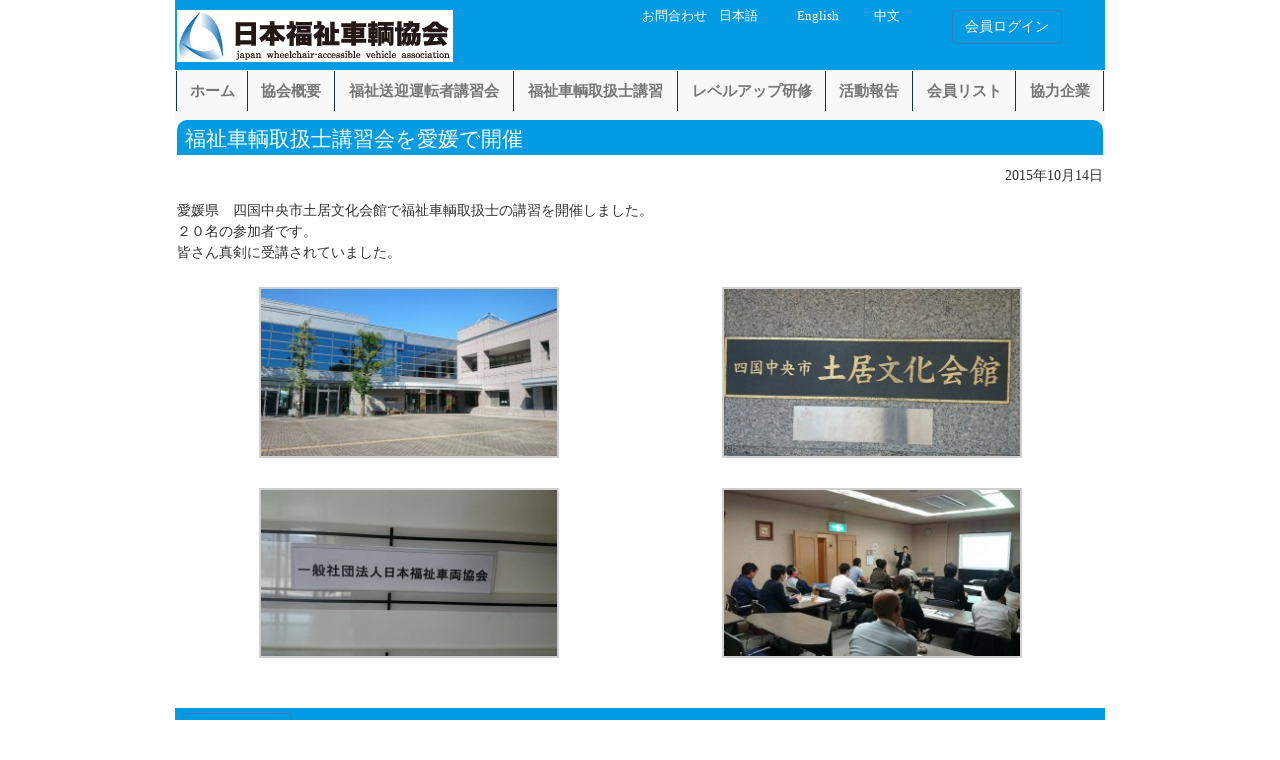

--- FILE ---
content_type: text/html; charset=UTF-8
request_url: https://jwva.net/archives/survay/1598
body_size: 9678
content:
<!DOCTYPE html>
<html lang="ja">
<head>
<meta http-equiv="X-UA-Compatible" content="IE=edge">
<title>福祉車輌取扱士講習会を愛媛で開催  |  一般社団法人 日本福祉車輌協会</title>
<meta charset="utf-8" />
<meta name="description" content="安心と安全を築く 日本福祉車輌協会" />
<meta name="author" content="" />
<meta name="viewport" content="width=device-width, initial-scale=1" />
<link rel="apple-touch-icon" sizes="57x57" href="https://jwva.net/wp/wp-content/themes/Simple01/favicons/apple-touch-icon-57x57.png">
<link rel="apple-touch-icon" sizes="60x60" href="https://jwva.net/wp/wp-content/themes/Simple01/favicons/apple-touch-icon-60x60.png">
<link rel="apple-touch-icon" sizes="72x72" href="https://jwva.net/wp/wp-content/themes/Simple01/favicons/apple-touch-icon-72x72.png">
<link rel="apple-touch-icon" sizes="76x76" href="https://jwva.net/wp/wp-content/themes/Simple01/favicons/apple-touch-icon-76x76.png">
<link rel="apple-touch-icon" sizes="114x114" href="https://jwva.net/wp/wp-content/themes/Simple01/favicons/apple-touch-icon-114x114.png">
<link rel="apple-touch-icon" sizes="120x120" href="https://jwva.net/wp/wp-content/themes/Simple01/favicons/apple-touch-icon-120x120.png">
<link rel="apple-touch-icon" sizes="144x144" href="https://jwva.net/wp/wp-content/themes/Simple01/favicons/apple-touch-icon-144x144.png">
<link rel="apple-touch-icon" sizes="152x152" href="https://jwva.net/wp/wp-content/themes/Simple01/favicons/apple-touch-icon-152x152.png">
<link rel="apple-touch-icon" sizes="180x180" href="https://jwva.net/wp/wp-content/themes/Simple01/favicons/apple-touch-icon-180x180.png">
<link rel="icon" type="image/png" href="https://jwva.net/wp/wp-content/themes/Simple01/favicons/favicon-32x32.png" sizes="32x32">
<link rel="icon" type="image/png" href="https://jwva.net/wp/wp-content/themes/Simple01/favicons/android-chrome-192x192.png" sizes="192x192">
<link rel="icon" type="image/png" href="https://jwva.net/wp/wp-content/themes/Simple01/favicons/favicon-96x96.png" sizes="96x96">
<link rel="icon" type="image/png" href="https://jwva.net/wp/wp-content/themes/Simple01/favicons/favicon-16x16.png" sizes="16x16">
<link rel="manifest" href="https://jwva.net/wp/wp-content/themes/Simple01/favicons/manifest.json">
<meta name="apple-mobile-web-app-title" content="JWVA">
<meta name="application-name" content="JWVA">
<meta name="msapplication-TileColor" content="#ffffff">
<meta name="msapplication-TileImage" content="/mstile-144x144.png">
<meta name="theme-color" content="#ffffff">
<meta name="msvalidate.01" content="B2773F1604313C40EFC2C87F00730BE9" />

<!--bootstrap.min.cssの読み込み-->
<link href="https://jwva.net/wp/wp-content/themes/Simple01/bs/css/bootstrap.css" rel="stylesheet"  />
<script src="https://ajax.googleapis.com/ajax/libs/jquery/1.11.1/jquery.min.js"></script>
<!--[if lt IE 9]>
<script src="//cdn.jsdelivr.net/html5shiv/3.7.2/html5shiv.min.js"></script>
<script src="//cdnjs.cloudflare.com/ajax/libs/respond.js/1.4.2/respond.min.js"></script>
<![endif]-->
<script src="https://jwva.net/wp/wp-content/themes/Simple01/js/jquery.easing.js"></script>
<script src="https://jwva.net/wp/wp-content/themes/Simple01/js/jquery.vgrid.js"></script>
<script>
jQuery(function(){
   jQuery('a[href^=#]').click(function() {
	  // スクロールの速度
	  var speed = 900;
	  var href= jQuery(this).attr("href");
	  var target = jQuery(href == "#" || href == "" ? 'html' : href);
	  var position = target.offset().top;
	  jQuery('body,html').animate({scrollTop:position}, speed, 'swing');
	  return false;
   });
   jQuery('area[href^=#]').click(function() {
	  // スクロールの速度
	  var speed = 900;
	  var href= jQuery(this).attr("href");
	  var target = jQuery(href == "#" || href == "" ? 'html' : href);
	  var position = target.offset().top;
	  jQuery('body,html').animate({scrollTop:position}, speed, 'swing');
	  return false;
   });


});

jQuery(function(){
  jQuery(window).scroll(function(){
    //最上部から現在位置までの距離を取得して、変数[now]に格納
    var now = jQuery(window).scrollTop();
    //最上部から現在位置までの距離(now)が600以上
    if(now > 600){
      //[#page-top]をゆっくりフェードインする
      jQuery('#page-top').fadeIn('slow');
      //それ以外だったらフェードアウトする
    }else{
      jQuery('#page-top').fadeOut('slow');
    }
  });
  //ボタン(id:move-page-top)のクリックイベント
  jQuery('#move-page-top').click(function(){
  //ページトップへ移動する
  jQuery('body,html').animate({
          scrollTop: 0
      }, 800);
  });
});

</script>
<link rel="stylesheet" href="https://jwva.net/wp/wp-content/themes/Simple01/style.css" rel="stylesheet" />
<link rel="shortcut icon" href="" />
<meta name='robots' content='max-image-preview:large' />
	<style>img:is([sizes="auto" i], [sizes^="auto," i]) { contain-intrinsic-size: 3000px 1500px }</style>
	<script type="text/javascript">
/* <![CDATA[ */
window._wpemojiSettings = {"baseUrl":"https:\/\/s.w.org\/images\/core\/emoji\/16.0.1\/72x72\/","ext":".png","svgUrl":"https:\/\/s.w.org\/images\/core\/emoji\/16.0.1\/svg\/","svgExt":".svg","source":{"concatemoji":"https:\/\/jwva.net\/wp\/wp-includes\/js\/wp-emoji-release.min.js?ver=6.8.3"}};
/*! This file is auto-generated */
!function(s,n){var o,i,e;function c(e){try{var t={supportTests:e,timestamp:(new Date).valueOf()};sessionStorage.setItem(o,JSON.stringify(t))}catch(e){}}function p(e,t,n){e.clearRect(0,0,e.canvas.width,e.canvas.height),e.fillText(t,0,0);var t=new Uint32Array(e.getImageData(0,0,e.canvas.width,e.canvas.height).data),a=(e.clearRect(0,0,e.canvas.width,e.canvas.height),e.fillText(n,0,0),new Uint32Array(e.getImageData(0,0,e.canvas.width,e.canvas.height).data));return t.every(function(e,t){return e===a[t]})}function u(e,t){e.clearRect(0,0,e.canvas.width,e.canvas.height),e.fillText(t,0,0);for(var n=e.getImageData(16,16,1,1),a=0;a<n.data.length;a++)if(0!==n.data[a])return!1;return!0}function f(e,t,n,a){switch(t){case"flag":return n(e,"\ud83c\udff3\ufe0f\u200d\u26a7\ufe0f","\ud83c\udff3\ufe0f\u200b\u26a7\ufe0f")?!1:!n(e,"\ud83c\udde8\ud83c\uddf6","\ud83c\udde8\u200b\ud83c\uddf6")&&!n(e,"\ud83c\udff4\udb40\udc67\udb40\udc62\udb40\udc65\udb40\udc6e\udb40\udc67\udb40\udc7f","\ud83c\udff4\u200b\udb40\udc67\u200b\udb40\udc62\u200b\udb40\udc65\u200b\udb40\udc6e\u200b\udb40\udc67\u200b\udb40\udc7f");case"emoji":return!a(e,"\ud83e\udedf")}return!1}function g(e,t,n,a){var r="undefined"!=typeof WorkerGlobalScope&&self instanceof WorkerGlobalScope?new OffscreenCanvas(300,150):s.createElement("canvas"),o=r.getContext("2d",{willReadFrequently:!0}),i=(o.textBaseline="top",o.font="600 32px Arial",{});return e.forEach(function(e){i[e]=t(o,e,n,a)}),i}function t(e){var t=s.createElement("script");t.src=e,t.defer=!0,s.head.appendChild(t)}"undefined"!=typeof Promise&&(o="wpEmojiSettingsSupports",i=["flag","emoji"],n.supports={everything:!0,everythingExceptFlag:!0},e=new Promise(function(e){s.addEventListener("DOMContentLoaded",e,{once:!0})}),new Promise(function(t){var n=function(){try{var e=JSON.parse(sessionStorage.getItem(o));if("object"==typeof e&&"number"==typeof e.timestamp&&(new Date).valueOf()<e.timestamp+604800&&"object"==typeof e.supportTests)return e.supportTests}catch(e){}return null}();if(!n){if("undefined"!=typeof Worker&&"undefined"!=typeof OffscreenCanvas&&"undefined"!=typeof URL&&URL.createObjectURL&&"undefined"!=typeof Blob)try{var e="postMessage("+g.toString()+"("+[JSON.stringify(i),f.toString(),p.toString(),u.toString()].join(",")+"));",a=new Blob([e],{type:"text/javascript"}),r=new Worker(URL.createObjectURL(a),{name:"wpTestEmojiSupports"});return void(r.onmessage=function(e){c(n=e.data),r.terminate(),t(n)})}catch(e){}c(n=g(i,f,p,u))}t(n)}).then(function(e){for(var t in e)n.supports[t]=e[t],n.supports.everything=n.supports.everything&&n.supports[t],"flag"!==t&&(n.supports.everythingExceptFlag=n.supports.everythingExceptFlag&&n.supports[t]);n.supports.everythingExceptFlag=n.supports.everythingExceptFlag&&!n.supports.flag,n.DOMReady=!1,n.readyCallback=function(){n.DOMReady=!0}}).then(function(){return e}).then(function(){var e;n.supports.everything||(n.readyCallback(),(e=n.source||{}).concatemoji?t(e.concatemoji):e.wpemoji&&e.twemoji&&(t(e.twemoji),t(e.wpemoji)))}))}((window,document),window._wpemojiSettings);
/* ]]> */
</script>
<style id='wp-emoji-styles-inline-css' type='text/css'>

	img.wp-smiley, img.emoji {
		display: inline !important;
		border: none !important;
		box-shadow: none !important;
		height: 1em !important;
		width: 1em !important;
		margin: 0 0.07em !important;
		vertical-align: -0.1em !important;
		background: none !important;
		padding: 0 !important;
	}
</style>
<link rel='stylesheet' id='wp-block-library-css' href='https://jwva.net/wp/wp-includes/css/dist/block-library/style.min.css?ver=1690380156' type='text/css' media='all' />
<style id='classic-theme-styles-inline-css' type='text/css'>
/*! This file is auto-generated */
.wp-block-button__link{color:#fff;background-color:#32373c;border-radius:9999px;box-shadow:none;text-decoration:none;padding:calc(.667em + 2px) calc(1.333em + 2px);font-size:1.125em}.wp-block-file__button{background:#32373c;color:#fff;text-decoration:none}
</style>
<style id='global-styles-inline-css' type='text/css'>
:root{--wp--preset--aspect-ratio--square: 1;--wp--preset--aspect-ratio--4-3: 4/3;--wp--preset--aspect-ratio--3-4: 3/4;--wp--preset--aspect-ratio--3-2: 3/2;--wp--preset--aspect-ratio--2-3: 2/3;--wp--preset--aspect-ratio--16-9: 16/9;--wp--preset--aspect-ratio--9-16: 9/16;--wp--preset--color--black: #000000;--wp--preset--color--cyan-bluish-gray: #abb8c3;--wp--preset--color--white: #ffffff;--wp--preset--color--pale-pink: #f78da7;--wp--preset--color--vivid-red: #cf2e2e;--wp--preset--color--luminous-vivid-orange: #ff6900;--wp--preset--color--luminous-vivid-amber: #fcb900;--wp--preset--color--light-green-cyan: #7bdcb5;--wp--preset--color--vivid-green-cyan: #00d084;--wp--preset--color--pale-cyan-blue: #8ed1fc;--wp--preset--color--vivid-cyan-blue: #0693e3;--wp--preset--color--vivid-purple: #9b51e0;--wp--preset--gradient--vivid-cyan-blue-to-vivid-purple: linear-gradient(135deg,rgba(6,147,227,1) 0%,rgb(155,81,224) 100%);--wp--preset--gradient--light-green-cyan-to-vivid-green-cyan: linear-gradient(135deg,rgb(122,220,180) 0%,rgb(0,208,130) 100%);--wp--preset--gradient--luminous-vivid-amber-to-luminous-vivid-orange: linear-gradient(135deg,rgba(252,185,0,1) 0%,rgba(255,105,0,1) 100%);--wp--preset--gradient--luminous-vivid-orange-to-vivid-red: linear-gradient(135deg,rgba(255,105,0,1) 0%,rgb(207,46,46) 100%);--wp--preset--gradient--very-light-gray-to-cyan-bluish-gray: linear-gradient(135deg,rgb(238,238,238) 0%,rgb(169,184,195) 100%);--wp--preset--gradient--cool-to-warm-spectrum: linear-gradient(135deg,rgb(74,234,220) 0%,rgb(151,120,209) 20%,rgb(207,42,186) 40%,rgb(238,44,130) 60%,rgb(251,105,98) 80%,rgb(254,248,76) 100%);--wp--preset--gradient--blush-light-purple: linear-gradient(135deg,rgb(255,206,236) 0%,rgb(152,150,240) 100%);--wp--preset--gradient--blush-bordeaux: linear-gradient(135deg,rgb(254,205,165) 0%,rgb(254,45,45) 50%,rgb(107,0,62) 100%);--wp--preset--gradient--luminous-dusk: linear-gradient(135deg,rgb(255,203,112) 0%,rgb(199,81,192) 50%,rgb(65,88,208) 100%);--wp--preset--gradient--pale-ocean: linear-gradient(135deg,rgb(255,245,203) 0%,rgb(182,227,212) 50%,rgb(51,167,181) 100%);--wp--preset--gradient--electric-grass: linear-gradient(135deg,rgb(202,248,128) 0%,rgb(113,206,126) 100%);--wp--preset--gradient--midnight: linear-gradient(135deg,rgb(2,3,129) 0%,rgb(40,116,252) 100%);--wp--preset--font-size--small: 13px;--wp--preset--font-size--medium: 20px;--wp--preset--font-size--large: 36px;--wp--preset--font-size--x-large: 42px;--wp--preset--spacing--20: 0.44rem;--wp--preset--spacing--30: 0.67rem;--wp--preset--spacing--40: 1rem;--wp--preset--spacing--50: 1.5rem;--wp--preset--spacing--60: 2.25rem;--wp--preset--spacing--70: 3.38rem;--wp--preset--spacing--80: 5.06rem;--wp--preset--shadow--natural: 6px 6px 9px rgba(0, 0, 0, 0.2);--wp--preset--shadow--deep: 12px 12px 50px rgba(0, 0, 0, 0.4);--wp--preset--shadow--sharp: 6px 6px 0px rgba(0, 0, 0, 0.2);--wp--preset--shadow--outlined: 6px 6px 0px -3px rgba(255, 255, 255, 1), 6px 6px rgba(0, 0, 0, 1);--wp--preset--shadow--crisp: 6px 6px 0px rgba(0, 0, 0, 1);}:where(.is-layout-flex){gap: 0.5em;}:where(.is-layout-grid){gap: 0.5em;}body .is-layout-flex{display: flex;}.is-layout-flex{flex-wrap: wrap;align-items: center;}.is-layout-flex > :is(*, div){margin: 0;}body .is-layout-grid{display: grid;}.is-layout-grid > :is(*, div){margin: 0;}:where(.wp-block-columns.is-layout-flex){gap: 2em;}:where(.wp-block-columns.is-layout-grid){gap: 2em;}:where(.wp-block-post-template.is-layout-flex){gap: 1.25em;}:where(.wp-block-post-template.is-layout-grid){gap: 1.25em;}.has-black-color{color: var(--wp--preset--color--black) !important;}.has-cyan-bluish-gray-color{color: var(--wp--preset--color--cyan-bluish-gray) !important;}.has-white-color{color: var(--wp--preset--color--white) !important;}.has-pale-pink-color{color: var(--wp--preset--color--pale-pink) !important;}.has-vivid-red-color{color: var(--wp--preset--color--vivid-red) !important;}.has-luminous-vivid-orange-color{color: var(--wp--preset--color--luminous-vivid-orange) !important;}.has-luminous-vivid-amber-color{color: var(--wp--preset--color--luminous-vivid-amber) !important;}.has-light-green-cyan-color{color: var(--wp--preset--color--light-green-cyan) !important;}.has-vivid-green-cyan-color{color: var(--wp--preset--color--vivid-green-cyan) !important;}.has-pale-cyan-blue-color{color: var(--wp--preset--color--pale-cyan-blue) !important;}.has-vivid-cyan-blue-color{color: var(--wp--preset--color--vivid-cyan-blue) !important;}.has-vivid-purple-color{color: var(--wp--preset--color--vivid-purple) !important;}.has-black-background-color{background-color: var(--wp--preset--color--black) !important;}.has-cyan-bluish-gray-background-color{background-color: var(--wp--preset--color--cyan-bluish-gray) !important;}.has-white-background-color{background-color: var(--wp--preset--color--white) !important;}.has-pale-pink-background-color{background-color: var(--wp--preset--color--pale-pink) !important;}.has-vivid-red-background-color{background-color: var(--wp--preset--color--vivid-red) !important;}.has-luminous-vivid-orange-background-color{background-color: var(--wp--preset--color--luminous-vivid-orange) !important;}.has-luminous-vivid-amber-background-color{background-color: var(--wp--preset--color--luminous-vivid-amber) !important;}.has-light-green-cyan-background-color{background-color: var(--wp--preset--color--light-green-cyan) !important;}.has-vivid-green-cyan-background-color{background-color: var(--wp--preset--color--vivid-green-cyan) !important;}.has-pale-cyan-blue-background-color{background-color: var(--wp--preset--color--pale-cyan-blue) !important;}.has-vivid-cyan-blue-background-color{background-color: var(--wp--preset--color--vivid-cyan-blue) !important;}.has-vivid-purple-background-color{background-color: var(--wp--preset--color--vivid-purple) !important;}.has-black-border-color{border-color: var(--wp--preset--color--black) !important;}.has-cyan-bluish-gray-border-color{border-color: var(--wp--preset--color--cyan-bluish-gray) !important;}.has-white-border-color{border-color: var(--wp--preset--color--white) !important;}.has-pale-pink-border-color{border-color: var(--wp--preset--color--pale-pink) !important;}.has-vivid-red-border-color{border-color: var(--wp--preset--color--vivid-red) !important;}.has-luminous-vivid-orange-border-color{border-color: var(--wp--preset--color--luminous-vivid-orange) !important;}.has-luminous-vivid-amber-border-color{border-color: var(--wp--preset--color--luminous-vivid-amber) !important;}.has-light-green-cyan-border-color{border-color: var(--wp--preset--color--light-green-cyan) !important;}.has-vivid-green-cyan-border-color{border-color: var(--wp--preset--color--vivid-green-cyan) !important;}.has-pale-cyan-blue-border-color{border-color: var(--wp--preset--color--pale-cyan-blue) !important;}.has-vivid-cyan-blue-border-color{border-color: var(--wp--preset--color--vivid-cyan-blue) !important;}.has-vivid-purple-border-color{border-color: var(--wp--preset--color--vivid-purple) !important;}.has-vivid-cyan-blue-to-vivid-purple-gradient-background{background: var(--wp--preset--gradient--vivid-cyan-blue-to-vivid-purple) !important;}.has-light-green-cyan-to-vivid-green-cyan-gradient-background{background: var(--wp--preset--gradient--light-green-cyan-to-vivid-green-cyan) !important;}.has-luminous-vivid-amber-to-luminous-vivid-orange-gradient-background{background: var(--wp--preset--gradient--luminous-vivid-amber-to-luminous-vivid-orange) !important;}.has-luminous-vivid-orange-to-vivid-red-gradient-background{background: var(--wp--preset--gradient--luminous-vivid-orange-to-vivid-red) !important;}.has-very-light-gray-to-cyan-bluish-gray-gradient-background{background: var(--wp--preset--gradient--very-light-gray-to-cyan-bluish-gray) !important;}.has-cool-to-warm-spectrum-gradient-background{background: var(--wp--preset--gradient--cool-to-warm-spectrum) !important;}.has-blush-light-purple-gradient-background{background: var(--wp--preset--gradient--blush-light-purple) !important;}.has-blush-bordeaux-gradient-background{background: var(--wp--preset--gradient--blush-bordeaux) !important;}.has-luminous-dusk-gradient-background{background: var(--wp--preset--gradient--luminous-dusk) !important;}.has-pale-ocean-gradient-background{background: var(--wp--preset--gradient--pale-ocean) !important;}.has-electric-grass-gradient-background{background: var(--wp--preset--gradient--electric-grass) !important;}.has-midnight-gradient-background{background: var(--wp--preset--gradient--midnight) !important;}.has-small-font-size{font-size: var(--wp--preset--font-size--small) !important;}.has-medium-font-size{font-size: var(--wp--preset--font-size--medium) !important;}.has-large-font-size{font-size: var(--wp--preset--font-size--large) !important;}.has-x-large-font-size{font-size: var(--wp--preset--font-size--x-large) !important;}
:where(.wp-block-post-template.is-layout-flex){gap: 1.25em;}:where(.wp-block-post-template.is-layout-grid){gap: 1.25em;}
:where(.wp-block-columns.is-layout-flex){gap: 2em;}:where(.wp-block-columns.is-layout-grid){gap: 2em;}
:root :where(.wp-block-pullquote){font-size: 1.5em;line-height: 1.6;}
</style>
<link rel='stylesheet' id='fancybox-css' href='https://jwva.net/wp/wp-content/plugins/easy-fancybox/fancybox/1.5.4/jquery.fancybox.min.css?ver=1690380156' type='text/css' media='screen' />
<style id='fancybox-inline-css' type='text/css'>
#fancybox-content{border-color:#fff;}
</style>
<link rel='stylesheet' id='wp-pagenavi-css' href='https://jwva.net/wp/wp-content/plugins/wp-pagenavi/pagenavi-css.css?ver=2.70' type='text/css' media='all' />
<script type="text/javascript" src="https://jwva.net/wp/wp-includes/js/jquery/jquery.min.js?ver=3.7.1" id="jquery-core-js"></script>
<script type="text/javascript" src="https://jwva.net/wp/wp-includes/js/jquery/jquery-migrate.min.js?ver=3.4.1" id="jquery-migrate-js"></script>
<link rel="https://api.w.org/" href="https://jwva.net/wp-json/" /><link rel="EditURI" type="application/rsd+xml" title="RSD" href="https://jwva.net/wp/xmlrpc.php?rsd" />
<meta name="generator" content="WordPress 6.8.3" />
<link rel="canonical" href="https://jwva.net/archives/survay/1598" />
<link rel='shortlink' href='https://jwva.net/?p=1598' />
<link rel="alternate" title="oEmbed (JSON)" type="application/json+oembed" href="https://jwva.net/wp-json/oembed/1.0/embed?url=https%3A%2F%2Fjwva.net%2Farchives%2Fsurvay%2F1598" />
<link rel="alternate" title="oEmbed (XML)" type="text/xml+oembed" href="https://jwva.net/wp-json/oembed/1.0/embed?url=https%3A%2F%2Fjwva.net%2Farchives%2Fsurvay%2F1598&#038;format=xml" />
</head>
<body class="wp-singular survay-template-default single single-survay postid-1598 wp-theme-Simple01">

<div class="container">
<header>
	<div class="row" id="top-shortcut">
		<div class="col-xs-12 col-sm-5 col-md-6 header">
					<h1 id="site-title"><a href="https://jwva.net/" title="一般社団法人 日本福祉車輌協会" rel="home"><img alt="一般社団法人 日本福祉車輌協会" src="http://jwva.net/wp/wp-content/uploads/2015/07/logo.gif" /></a></h1>
				</div>
		<div class="col-xs-3 col-sm-2 col-md-1 header"><a href="https://jwva.net/contact" title="お問い合わせ">お問合わせ</a></div>
		<div class="col-xs-3 col-sm-1 col-md-1 header"><a href="https://jwva.net/" title="Japanese">日本語</a></div>
		<div class="col-xs-3 col-sm-1 col-md-1 header"><a href="https://jwva.net/association-overview-eng" title="English">English</a></div>
		<div class="col-xs-3 col-sm-1 col-md-1 header"><a href="https://jwva.net/association-overview-chinese" title="中文">中文</a></div>
		<div class="col-xs-12 col-sm-2 col-md-2 header"><a href="https://jwva.net/members/member" title="会員ログイン" class="btn btn-primary">会員ログイン</a></div>
	</div><!-- end row -->


<nav class="navbar navbar-default" role="navigation">
  <!-- Brand and toggle get grouped for better mobile display -->
  <div class="navbar-header">
    <!-- トグルボタンの表示（幅が小さい場合はメニューの代わりに表示される） -->
    <button type="button" class="navbar-toggle" data-toggle="collapse" data-target=".navbar-ex1-collapse">
      <!-- スクリーンリーダーの記述（アクセシビリティ） -->
      <span class="sr-only">Toggle navigation</span>
      <!-- ボタンの横棒の線（3本） -->
      <span class="icon-bar"></span>
      <span class="icon-bar"></span>
      <span class="icon-bar"></span>
    </button>
    <!-- 固定部分 -->
  </div>
  <!-- Collect the nav links, forms, and other content for toggling -->
  <div id="header-navi" class="collapse navbar-collapse navbar-ex1-collapse">
  <!-- メニュー -->
  <ul id="menu-topmenu" class="nav navbar-nav"><li id="menu-item-16" class="menu-item menu-item-type-custom menu-item-object-custom menu-item-home menu-item-16"><a href="http://jwva.net/">ホーム</a></li>
<li id="menu-item-19" class="menu-item menu-item-type-post_type menu-item-object-page menu-item-19"><a href="https://jwva.net/association-overview">協会概要</a></li>
<li id="menu-item-5071" class="menu-item menu-item-type-post_type menu-item-object-page menu-item-5071"><a href="https://jwva.net/safety-driving">福祉送迎運転者講習会</a></li>
<li id="menu-item-21" class="menu-item menu-item-type-post_type menu-item-object-page menu-item-21"><a href="https://jwva.net/training">福祉車輌取扱士講習</a></li>
<li id="menu-item-5072" class="menu-item menu-item-type-post_type menu-item-object-page menu-item-5072"><a href="https://jwva.net/level-up">レベルアップ研修</a></li>
<li id="menu-item-244" class="menu-item menu-item-type-custom menu-item-object-custom menu-item-244"><a href="http://jwva.net/archives/survay">活動報告</a></li>
<li id="menu-item-17" class="menu-item menu-item-type-post_type menu-item-object-page menu-item-17"><a href="https://jwva.net/members-list">会員リスト</a></li>
<li id="menu-item-8350" class="menu-item menu-item-type-post_type menu-item-object-page menu-item-8350"><a href="https://jwva.net/consortium">協力企業</a></li>
</ul>   
  </div><!-- /.navbar-collapse -->
</nav>
</header><div class="container-fluid"><div class="row">

	<div class="col-xs-12 col-sm-12 col-md-12 post">
		<article class="post-1598 survay type-survay status-publish hentry">
			<h1>福祉車輌取扱士講習会を愛媛で開催</h1>
				<div class="postinfo pull-right"><time datetime="2015-10-14">2015年10月14日</time></div>
				<br class="clearfix" />
				<div class="center-block">
									</div>
			<div class="center-block">
				<p>愛媛県　四国中央市土居文化会館で福祉車輌取扱士の講習を開催しました。<br />
２０名の参加者です。<br />
皆さん真剣に受講されていました。</p>

		<style type="text/css">
			#gallery-1 {
				margin: auto;
			}
			#gallery-1 .gallery-item {
				float: left;
				margin-top: 10px;
				text-align: center;
				width: 50%;
			}
			#gallery-1 img {
				border: 2px solid #cfcfcf;
			}
			#gallery-1 .gallery-caption {
				margin-left: 0;
			}
			/* see gallery_shortcode() in wp-includes/media.php */
		</style>
		<div id='gallery-1' class='gallery galleryid-1598 gallery-columns-2 gallery-size-medium'><dl class='gallery-item'>
			<dt class='gallery-icon landscape'>
				<a href='https://jwva.net/wp/wp-content/uploads/2015/10/10865.jpg'><img fetchpriority="high" decoding="async" width="300" height="169" src="https://jwva.net/wp/wp-content/uploads/2015/10/10865-300x169.jpg" class="attachment-medium size-medium" alt="" srcset="https://jwva.net/wp/wp-content/uploads/2015/10/10865-300x169.jpg 300w, https://jwva.net/wp/wp-content/uploads/2015/10/10865-1024x576.jpg 1024w, https://jwva.net/wp/wp-content/uploads/2015/10/10865.jpg 1280w" sizes="(max-width: 300px) 100vw, 300px" /></a>
			</dt></dl><dl class='gallery-item'>
			<dt class='gallery-icon landscape'>
				<a href='https://jwva.net/wp/wp-content/uploads/2015/10/10867.jpg'><img decoding="async" width="300" height="169" src="https://jwva.net/wp/wp-content/uploads/2015/10/10867-300x169.jpg" class="attachment-medium size-medium" alt="" srcset="https://jwva.net/wp/wp-content/uploads/2015/10/10867-300x169.jpg 300w, https://jwva.net/wp/wp-content/uploads/2015/10/10867-1024x576.jpg 1024w, https://jwva.net/wp/wp-content/uploads/2015/10/10867.jpg 1280w" sizes="(max-width: 300px) 100vw, 300px" /></a>
			</dt></dl><br style="clear: both" /><dl class='gallery-item'>
			<dt class='gallery-icon landscape'>
				<a href='https://jwva.net/wp/wp-content/uploads/2015/10/10868.jpg'><img decoding="async" width="300" height="169" src="https://jwva.net/wp/wp-content/uploads/2015/10/10868-300x169.jpg" class="attachment-medium size-medium" alt="" srcset="https://jwva.net/wp/wp-content/uploads/2015/10/10868-300x169.jpg 300w, https://jwva.net/wp/wp-content/uploads/2015/10/10868-1024x576.jpg 1024w, https://jwva.net/wp/wp-content/uploads/2015/10/10868.jpg 1280w" sizes="(max-width: 300px) 100vw, 300px" /></a>
			</dt></dl><dl class='gallery-item'>
			<dt class='gallery-icon landscape'>
				<a href='https://jwva.net/wp/wp-content/uploads/2015/10/10864.jpg'><img loading="lazy" decoding="async" width="300" height="169" src="https://jwva.net/wp/wp-content/uploads/2015/10/10864-300x169.jpg" class="attachment-medium size-medium" alt="" srcset="https://jwva.net/wp/wp-content/uploads/2015/10/10864-300x169.jpg 300w, https://jwva.net/wp/wp-content/uploads/2015/10/10864-1024x576.jpg 1024w, https://jwva.net/wp/wp-content/uploads/2015/10/10864.jpg 1280w" sizes="auto, (max-width: 300px) 100vw, 300px" /></a>
			</dt></dl><br style="clear: both" />
		</div>

			</div>
					</article>
	</div>
</div><!-- End row -->
		<div class="row" id="footer">			<div class="col-xs-12 col-sm-12 col-md-12">				<a href="https://jwva.net/members" class="btn btn-primary">会員ログイン</a>			</div>			<div class="hidden-xs col-sm-3 col-md-3">				<h3 class="widgettitle">日本福祉車輌協会とは</h3><div class="menu-product1-container"><ul id="menu-product1" class="menu"><li id="menu-item-24" class="menu-item menu-item-type-post_type menu-item-object-page menu-item-24"><a href="https://jwva.net/association-overview">協会概要</a></li>
<li id="menu-item-55" class="menu-item menu-item-type-post_type menu-item-object-page menu-item-55"><a href="https://jwva.net/business">事業内容</a></li>
<li id="menu-item-56" class="menu-item menu-item-type-post_type menu-item-object-page menu-item-56"><a href="https://jwva.net/join-us">入会案内</a></li>
<li id="menu-item-82" class="menu-item menu-item-type-post_type menu-item-object-page menu-item-82"><a href="https://jwva.net/members-list">福祉車輌取扱・会員リスト</a></li>
</ul></div>			</div>			<div class="hidden-xs col-sm-2 col-md-2">				<h3 class="widgettitle">資格・講習・試験</h3><div class="menu-product2-container"><ul id="menu-product2" class="menu"><li id="menu-item-140" class="menu-item menu-item-type-post_type menu-item-object-page menu-item-140"><a href="https://jwva.net/training">福祉車輌取扱士講習</a></li>
<li id="menu-item-139" class="menu-item menu-item-type-post_type menu-item-object-page menu-item-139"><a href="https://jwva.net/safety-driving">福祉送迎運転者講習会</a></li>
<li id="menu-item-5067" class="menu-item menu-item-type-post_type menu-item-object-page menu-item-5067"><a href="https://jwva.net/level-up">レベルアップ研修</a></li>
</ul></div>			</div>			<div class="hidden-xs col-sm-2 col-md-2">				<h3 class="widgettitle">活動報告</h3><div class="menu-product3-container"><ul id="menu-product3" class="menu"><li id="menu-item-295" class="menu-item menu-item-type-custom menu-item-object-custom menu-item-295"><a href="http://jwva.net/archives/survay">活動報告</a></li>
<li id="menu-item-296" class="menu-item menu-item-type-post_type menu-item-object-page menu-item-296"><a href="https://jwva.net/newsletter">会報</a></li>
</ul></div>			</div>			<div class="hidden-xs col-sm-2 col-md-2">				<h3 class="widgettitle">その他ご案内</h3><div class="menu-footer4-container"><ul id="menu-footer4" class="menu"><li id="menu-item-8352" class="menu-item menu-item-type-post_type menu-item-object-page menu-item-8352"><a href="https://jwva.net/consortium">協力企業</a></li>
<li id="menu-item-252" class="menu-item menu-item-type-post_type menu-item-object-page menu-item-privacy-policy menu-item-252"><a rel="privacy-policy" href="https://jwva.net/privacy-policy">プライバシーポリシー</a></li>
<li id="menu-item-251" class="menu-item menu-item-type-post_type menu-item-object-page menu-item-251"><a href="https://jwva.net/site-policy">サイトポリシー</a></li>
</ul></div>			</div>			<div class="hidden-xs col-sm-3 col-md-3">				<h3 class="widgettitle">　</h3><div class="menu-footer5-container"><ul id="menu-footer5" class="menu"><li id="menu-item-256" class="menu-item menu-item-type-post_type menu-item-object-page menu-item-256"><a href="https://jwva.net/association-overview-eng">Association Overview</a></li>
<li id="menu-item-255" class="menu-item menu-item-type-post_type menu-item-object-page menu-item-255"><a href="https://jwva.net/contents-of-activities">Contents of Activities</a></li>
<li id="menu-item-254" class="menu-item menu-item-type-post_type menu-item-object-page menu-item-254"><a href="https://jwva.net/solicitation-for-admission">Solicitation for Admission</a></li>
<li id="menu-item-257" class="menu-item menu-item-type-post_type menu-item-object-page menu-item-257"><a href="https://jwva.net/association-overview-chinese">协会概要</a></li>
<li id="menu-item-258" class="menu-item menu-item-type-post_type menu-item-object-page menu-item-258"><a href="https://jwva.net/business-chinese">事业内容</a></li>
<li id="menu-item-259" class="menu-item menu-item-type-post_type menu-item-object-page menu-item-259"><a href="https://jwva.net/join-us-chinese">入会指南</a></li>
</ul></div>			</div>		</div><!-- End footer -->			<div class="col-xs-12 col-sm-12 col-md-12 vcenter copy">								<div class="col-xs-12 col-sm-12 col-md-12"><a href="https://jwva.net/" title="一般社団法人 日本福祉車輌協会" rel="home"><img alt="一般社団法人 日本福祉車輌協会" src="http://jwva.net/wp/wp-content/uploads/2015/07/logo.gif" /></a></div>													<div class="col-xs-12 col-sm-12 col-md-12 text-right">					<small>Copyright　(C)2014    Japan Wheelchair-accessible Vehicle Association.All rights reserved.</small>					</div>			</div><!-- End copy -->	</div><!-- container-fluid --></div><!-- container --><script type="speculationrules">
{"prefetch":[{"source":"document","where":{"and":[{"href_matches":"\/*"},{"not":{"href_matches":["\/wp\/wp-*.php","\/wp\/wp-admin\/*","\/wp\/wp-content\/uploads\/*","\/wp\/wp-content\/*","\/wp\/wp-content\/plugins\/*","\/wp\/wp-content\/themes\/Simple01\/*","\/*\\?(.+)"]}},{"not":{"selector_matches":"a[rel~=\"nofollow\"]"}},{"not":{"selector_matches":".no-prefetch, .no-prefetch a"}}]},"eagerness":"conservative"}]}
</script>
<script type="text/javascript" src="https://jwva.net/wp/wp-content/plugins/easy-fancybox/vendor/purify.min.js?ver=6.8.3" id="fancybox-purify-js"></script>
<script type="text/javascript" id="jquery-fancybox-js-extra">
/* <![CDATA[ */
var efb_i18n = {"close":"Close","next":"Next","prev":"Previous","startSlideshow":"Start slideshow","toggleSize":"Toggle size"};
/* ]]> */
</script>
<script type="text/javascript" src="https://jwva.net/wp/wp-content/plugins/easy-fancybox/fancybox/1.5.4/jquery.fancybox.min.js?ver=6.8.3" id="jquery-fancybox-js"></script>
<script type="text/javascript" id="jquery-fancybox-js-after">
/* <![CDATA[ */
var fb_timeout, fb_opts={'autoScale':true,'showCloseButton':true,'margin':20,'pixelRatio':'false','centerOnScroll':true,'enableEscapeButton':true,'overlayShow':true,'hideOnOverlayClick':true,'minViewportWidth':320,'minVpHeight':320,'disableCoreLightbox':'true','enableBlockControls':'true','fancybox_openBlockControls':'true' };
if(typeof easy_fancybox_handler==='undefined'){
var easy_fancybox_handler=function(){
jQuery([".nolightbox","a.wp-block-file__button","a.pin-it-button","a[href*='pinterest.com\/pin\/create']","a[href*='facebook.com\/share']","a[href*='twitter.com\/share']"].join(',')).addClass('nofancybox');
jQuery('a.fancybox-close').on('click',function(e){e.preventDefault();jQuery.fancybox.close()});
/* IMG */
						var unlinkedImageBlocks=jQuery(".wp-block-image > img:not(.nofancybox,figure.nofancybox>img)");
						unlinkedImageBlocks.wrap(function() {
							var href = jQuery( this ).attr( "src" );
							return "<a href='" + href + "'></a>";
						});
var fb_IMG_select=jQuery('a[href*=".jpg" i]:not(.nofancybox,li.nofancybox>a,figure.nofancybox>a),area[href*=".jpg" i]:not(.nofancybox),a[href*=".jpeg" i]:not(.nofancybox,li.nofancybox>a,figure.nofancybox>a),area[href*=".jpeg" i]:not(.nofancybox),a[href*=".png" i]:not(.nofancybox,li.nofancybox>a,figure.nofancybox>a),area[href*=".png" i]:not(.nofancybox)');
fb_IMG_select.addClass('fancybox image');
var fb_IMG_sections=jQuery('.gallery,.wp-block-gallery,.tiled-gallery,.wp-block-jetpack-tiled-gallery,.ngg-galleryoverview,.ngg-imagebrowser,.nextgen_pro_blog_gallery,.nextgen_pro_film,.nextgen_pro_horizontal_filmstrip,.ngg-pro-masonry-wrapper,.ngg-pro-mosaic-container,.nextgen_pro_sidescroll,.nextgen_pro_slideshow,.nextgen_pro_thumbnail_grid,.tiled-gallery');
fb_IMG_sections.each(function(){jQuery(this).find(fb_IMG_select).attr('rel','gallery-'+fb_IMG_sections.index(this));});
jQuery('a.fancybox,area.fancybox,.fancybox>a').each(function(){jQuery(this).fancybox(jQuery.extend(true,{},fb_opts,{'transition':'elastic','transitionIn':'elastic','easingIn':'easeOutBack','transitionOut':'elastic','easingOut':'easeInBack','opacity':false,'hideOnContentClick':false,'titleShow':true,'titlePosition':'over','titleFromAlt':false,'showNavArrows':true,'enableKeyboardNav':true,'cyclic':false,'mouseWheel':'true'}))});
};};
jQuery(easy_fancybox_handler);jQuery(document).on('post-load',easy_fancybox_handler);
/* ]]> */
</script>
<script type="text/javascript" src="https://jwva.net/wp/wp-content/plugins/easy-fancybox/vendor/jquery.easing.min.js?ver=1.4.1" id="jquery-easing-js"></script>
<script type="text/javascript" src="https://jwva.net/wp/wp-content/plugins/easy-fancybox/vendor/jquery.mousewheel.min.js?ver=3.1.13" id="jquery-mousewheel-js"></script>
<!--bootstrap.min.jsの読み込み--><script src="https://jwva.net/wp/wp-content/themes/Simple01/bs/js/bootstrap.min.js"></script><div id="page-top">  <a id="move-page-top">▲</i></a></div></body></html>

--- FILE ---
content_type: text/css
request_url: https://jwva.net/wp/wp-content/themes/Simple01/style.css
body_size: 6322
content:
@utf-8
/*
Theme Name: Simple01
Theme URI: http://www.selfee.co.jp/
Author: the WordPress team
Author URI: http://www.selfee.co.jp/
Description: トップページをシンプルに1カラムで、まとめたテーマ。
Version: 1.0
License: 株式会社セルフィー
License URI: http://www.selfee.co.jp/
Tags: simple
Text Domain: selfee

*/

/*リセット*/
html, body, div, span, object, iframe,
h1, h2, h3, h4, h5, h6, p, blockquote, pre,
abbr, address, cite, code,
del, dfn, em, img, ins, kbd, q, samp,
small, strong, sub, sup, var,
b, i,
dl, dt, dd, ol, ul, li,
fieldset, form, label, legend,
table, caption, tbody, tfoot, thead, tr, th, td,
article, aside, canvas, details, figcaption, figure, 
footer, header, hgroup, menu, nav, section, summary,
time, mark, audio, video {
    margin:0;
    padding:0;
    border:0;
    outline:0;
    font-size:100%;
    vertical-align:baseline;
    background:transparent;
}

/*行の高さをフォントサイズと同じにしています*/
body {
    line-height:1;
}

/*新規追加要素のデフォルトはすべてインライン要素になっているので、section要素などをブロック要素へ変更しています*/
article,aside,details,figcaption,figure,
footer,header,hgroup,menu,nav,section { 
    display:block;
}

/*nav要素内ulのマーカー（行頭記号）を表示しないようにしています*/
nav ul {
    list-style:none;
}

/*引用符の表示が出ないようにしています*/
blockquote, q {
    quotes:none;
}

/*blockquote要素、q要素の前後にコンテンツを追加しないように指定しています*/
blockquote:before, blockquote:after,
q:before, q:after {
    content:'';
    content:none;
}

/*a要素のフォントサイズなどをリセットしフォントの縦方向の揃え位置を親要素のベースラインに揃えるようにしています*/
a {
    margin:0;
    padding:0;
    font-size:100%;
    vertical-align:baseline;
    background:transparent;
}

/* ins要素のデフォルトをセットし、色を変える場合はここで変更できるようにしています */
ins {
    background-color:#ff9;
    color:#000;
    text-decoration:none;
}

/* mark要素のデフォルトをセットし、色やフォントスタイルを変える場合はここで変更できるようにしています
また、mark要素とは、文書内の検索結果で該当するフレーズをハイライトして、目立たせる際に使用するようです。*/
mark {
    background-color:#ff9;
    color:#000; 
    font-style:italic;
    font-weight:bold;
}

/*テキストに打ち消し線が付くようにしています*/
del {
    text-decoration: line-through;
}

/*IEではデフォルトで点線を下線表示する設定ではないので、下線がつくようにしています
また、マウスオーバー時にヘルプカーソルの表示が出るようにしています*/
abbr[title], dfn[title] {
    border-bottom:1px dotted;
    cursor:help;
}

/*隣接するセルのボーダーを重ねて表示し、間隔を0に指定しています*/
table {
    border-collapse:collapse;
    border-spacing:0;
}

/*水平罫線のデフォルトである立体的な罫線を見えなくしています*/
hr {
    display:block;
    height:1px;
    border:0;   
    border-top:1px solid #cccccc;
    margin:1em 0;
    padding:0;
}

/*縦方向の揃え位置を中央揃えに指定しています*/
input, select {
    vertical-align:middle;
}


/*以下スタイル開始*/

*{
/*	font-family: "KozGoPro-Light", "小塚ゴシック Pro L", "ヒラギノ角ゴ ProN W3", "Hiragino Kaku Gothic ProN", "游ゴシック", YuGothic, "メイリオ", Meiryo, sans-serif;*/
	font-family: "MS ゴシック","ヒラギノ角ゴ ProN W3";

}

ul{
	list-style-type:none;
}
li{
	list-style-type:none;
}

.header{
	padding-top:10px;
	/*background-color:#10335C;*/
	background-color:#049BE5;
	height:70px;
	font-size:0.9em;
}
#site-title{
	margin:0 0 0 0;

}
.no-Margin{
	margin-bottom: 0px;
    color: #0f335d;
}

#top-shortcut a{color:#FFFFFF;}

.vcenter {
    display: inline-block;
    vertical-align: middle;
    float: none;
}
.vbottom {
    display: inline-block;
    vertical-align: bottom;
    float: none;
}

#information , #topic{
	width:100%;
	min-height:120px;
	border:2px solid #10335C;
	font-size:0.95em;
	float: left;
	border-radius:0 0 10px 10px;
	-webkit-border-bottom-left-radius: 10px;
	-webkit-border-bottom-right-radius: 10px;
	-moz-border-radius-bottomright: 10px;
	-moz-border-radius-bottomleft: 10px;
	
  -webkit-box-sizing: border-box;
     -moz-box-sizing: border-box;
          box-sizing: border-box;
}
#information article, #topic article{
	margin:5px 2px 5px 2px;
}

#information h1 , #topic h1{
	display:inline-block;
	font-size:1em;
	color:#333;
	margin:0 0 0 0;
}
#information h2 , #topic h2{
	display:inline-block;
	font-size:1em;
	color:#333;
	margin:0 0 0 0;
}

.infoline{
	margin-top:5px;
	margin-bottom:5px;
	
}

.product_line{
	margin-top:10px;
	margin-bottom:10px;
}

.product{
	min-height:250px;
	margin: 0px 0px 0px 0px;
	padding:5px;
	/*height:100px;*/
	border:2px solid #10335C;
	background-color:#BECEEA;
	border-radius:10px 10px 10px 10px;
	-webkit-border-radius: 10px;
	-moz-border-radius: 10px;

	-webkit-box-sizing: border-box;
    -moz-box-sizing: border-box;
    box-sizing: border-box;
	font-size:0.9em;
}
.product h2
{
	font-size:1.0em;
	margin-top: 5px;
	
}
.product img{
	float: left;
	margin-right:10px;
	max-width:100px;
}
.product ul{
	margin: 10px 5px 5px 10px;
	list-style-image: url(./images/mark.gif);
}
.product li{
	margin:5px 0 3px 0;
}

.btn-primary {
	background-color:#049BE5!important;
}


.entry-title a {
	color:#FFF;
}

/* 記事スタイル
/***************************************/
.post{
	line-height:1.5em
}
.post h1 {
	color:#FFFFFF;
	height:35px;
	font-size:1.5em;
	/*background-color:#10335C;*/
	background-color:#049BE5;
	padding:8px;
	margin-bottom:10px;
	-webkit-margin-before: 0;
	/*-webkit-margin-after: 0;
	*/
	border-radius:10px 10px 0 0;
	-webkit-border-top-left-radius: 10px;
  it-border-top-right-radius: 10px;
	-moz-border-radius-topleft: 10px;
  -moz-border-radius-topright: 10px;
}
.post h2{
	font-size:1.3em;
	display:block;
/*	background-image:url(./images/h2_head.gif);*/
	background-image:url(./images/20200807_h2_head.png);
	background-repeat: no-repeat;
	background-position: left top;
	padding:0 0 0 35px;
}

.post article{
	font-size:1em;
}
/*普通のテーブル*/

.post table caption{
	background-color:#10335C;
	border-radius:10px 10px 0 0;
	color:#FFF;
	height:35px;
	padding-top:8px;

	-webkit-border-top-left-radius: 10px;
  it-border-top-right-radius: 10px;
	-moz-border-radius-topleft: 10px;
  -moz-border-radius-topright: 10px;
}

.post table {
	border-top:1px solid #049BE5;
	border-left:1px solid #049BE5;
	width:100%;
}
.post tr:nth-child(even) { background-color:#EFEFEF; }
.post td {
	border-right:1px solid #049BE5;
	border-bottom:1px solid #049BE5;
	height:40px;
	padding:10px;
}
.post th {
	height:40px;
	/*width:150px;*/
	border-right:1px solid #049BE5;
	border-bottom:1px solid #049BE5;
	padding:10px;

}

.plans_table th {
	width:5px;
}

/*テーブルのリスト形式*/

.post table.list {
	display: table;
	border-top:0px solid #FFF;
	border-left:0px solid #FFF;
	width:95%;
}
.post table.list tr:nth-child(even) { background-color:#FFF; }
.post table.list td {
	border-bottom:1px solid #660000;
	border-right: 0px solid #FFF;
	min-height:40px;
	padding:10px;
}
.post table.list th {
	height:40px;
	width:200px;
	border-bottom:1px solid #660000;
  border-right: 0px solid #FFF;
	padding:10px;
}

.mem_list_td{
	width:50%;
}



/*リスト型 テーブル形式*/
.post ul.table, .post ol.table{
	display:block;
	width:100%;
	border-top:1px solid #049BE5;
	border-left:1px solid #049BE5;
  padding-left:0;
}

.post ul.table li, .post ol.table li{
	border-right:1px solid #049BE5;
	border-bottom:1px solid #049BE5;
	height:40px;
	padding:10px;
}
.post ul.table li:nth-child(even) { background-color:#EFEFEF; }
.post ol.table li:nth-child(even) { background-color:#EFEFEF; }

.post hr {
	border-color:#660000
}

p {
    display: block;
    margin: 1em 0;
}
strong { font-weight: bold; }
em { font-style: italic; }
blockquote {
    display: block;
    -webkit-margin-before: 1em;
    -webkit-margin-after: 1em;
    -webkit-margin-start: 40px;
    -webkit-margin-end: 40px;
}
 
/* img */
 
.aligncenter {
    display: block;
    margin: 0 auto;
}
.alignright { float: right; }
.alignleft { float: left; }
 
img[class*="wp-image-"],
img[class*="attachment-"] {
    height: auto;
    max-width: 100%;
}
 
/* clearfix */
 
.clearfix {
    overflow: hidden;
    zoom: 1;
}
.clearfix:after {
    content: "";
    display: block;
    clear: both;
}
.img-responsive
{
	/* width:inherit; */
	width:100%;
}
/*.wp-caption{
　max-width: 100% !important;
　height: auto !important;
  width:auto !important;
}*/
/***** 画像キャプションコードはじまり *****/
.wp-caption {
max-width:100%;
height:auto;
border: 1px solid #ccc;
text-align: center;
background-color: #f8f8f8;
padding-top: 4px;
/*margin:10px 0 20px 0;*/
border-radius: 3px;
}
 
.wp-caption img {
margin: 0;
padding: 0;
border: 0 none;
}
 
.wp-caption p.wp-caption-text {
font-size: 11px;
line-height: 17px;
padding: 0 4px 5px;
margin: 0;
}
/***** 画像キャプションコード終わり *****/


.postlist{

	padding-bottom:10px;
	margin-bottom:10px;
}

.postlist h1 {
	color:#FFFFFF;
	height:auto;
	font-size:1.5em;
	background-color:#10335C;
	padding:8px;
	margin-bottom:10px;
	-webkit-margin-before: 0;

}
.postlist h2{
	font-size:1.3em;
	display:block;
	padding:0 0 0 0;
}
.postlist h3{
	font-size:1.3em;
	display:block;
	padding:0 0 0 0;
}
.postlist .postinfo
{
	margin-top:10px;
	margin-bottom:10px;
	
}

.postlist article{
	font-size:1em;
}

.survay_list{
	border-top:1px solid #10335C;
	border-left:1px solid #10335C;
}

.survay_tr {
	border-bottom:1px solid #10335C;
	border-right:1px solid #10335C;
	vertical-align:middle;
	min-height:30px;
	padding:3px;
}
.survay_td{
	padding-top:7px;
	
}
.survay_list h1,.survay_list h2{
		font-size:1em;
		padding:0;
		margin:0;
}

/* 会報ページスタイル
/***************************************/
#grid-content {
	list-style-type: none;
	padding: 10px;
	margin:0 auto;
}

#grid-content li {
	min-width: 250px;
	height: 390px;
	border: 0px solid #FFF;
	margin: 5px;
	padding: 3px;
}


#newspaper_list article{
		height:360px;	
}





/* ウイジェット設定
/***************************************/
.widgettitle{
	border-bottom:2px solid #FFF;
}

h3.widgettitle{
	color:#FFFFFF;
	height:35px;
	font-size:1.0em;
	background-color:#049BE5;
	padding:8px;
	-webkit-margin-before: 0;
	-webkit-margin-after: 0;
	
	border-radius:10px 10px 0 0;
	-webkit-border-top-left-radius: 10px;
  it-border-top-right-radius: 10px;
	-moz-border-radius-topleft: 10px;
  -moz-border-radius-topright: 10px;
}

#footer h3.widgettitle{
	color:#FFFFFF;
	height:35px;
	font-size:1.0em;
	background-color:#049BE5;
	padding:8px;
	-webkit-margin-before: 0;
	-webkit-margin-after: 0;
	
	border-radius:10px 10px 0 0;
	-webkit-border-top-left-radius: 10px;
  it-border-top-right-radius: 10px;
	-moz-border-radius-topleft: 10px;
  -moz-border-radius-topright: 10px;
}


#menu-product1,
#menu-product2,
#menu-product3,
#menu-product4,
#menu-product5,
#menu-product6,
#menu-product7,
#menu-product8,
#menu-footer4,
#menu-footer5,
#menu-footer6,
#menu-footer7,
#menu-footer8,
#menu-product1-1{
	padding-top:5px;
	padding-left:10px;
}
#menu-product1 .menu-item a,
#menu-product2 .menu-item a,
#menu-product3 .menu-item a,
#menu-product4 .menu-item a,
#menu-product5 .menu-item a,
#menu-product6 .menu-item a,
#menu-product7 .menu-item a,
#menu-product8 .menu-item a,
#menu-footer4 .menu-item a,
#menu-footer6 .menu-item a,
#menu-footer7 .menu-item a,
#menu-footer8 .menu-item a,
#menu-footer5 .menu-item a
{
	display:block;
	height:20px;
}

#footer #menu-product1 .menu-item a,
#footer #menu-product1-1 .menu-item a,
#footer #menu-product2 .menu-item a,
#footer #menu-product3 .menu-item a,
#footer #menu-product4 .menu-item a,
#footer #menu-product5 .menu-item a,
#footer #menu-product6 .menu-item a,
#footer #menu-product7 .menu-item a,
#footer #menu-product8 .menu-item a,
#footer #menu-footer4 .menu-item a,
#footer #menu-footer6 .menu-item a,
#footer #menu-footer7 .menu-item a,
#footer #menu-footer8 .menu-item a,
#footer #menu-footer5 .menu-item a
{
	display:block;
	height:20px;
	color:#FFF;
}



.box1{
	box-sizing: border-box;	
	height:70px;

}


#footer{
	color:#FFFFFF;
	padding:5px;
	/* background-color:#10335C; */
	background-color:#049BE5;
	font-size:0.9em;
	margin-top:30px;
}
#footer li{
	color:#FFFFFF;
	margin:8px 0 8px 0;
	font-size:1.0em;

}

.container{
max-width: 960px;
}

.container-fluid {
padding-right: 0px;
padding-left: 0px;
margin-right: auto;
margin-left: auto;
}
.row {
margin-right: 0px;
margin-left: 0px;
}


/*メニュースタイル*/
#header-navi ul {
	display:table; /* テーブル要素として表示 */
	/*display: -webkit-box;
	display: -moz-box;*/
	/*table-layout:fixed; /* 横幅を固定 */
	width:100%;
	float:none;
}
#header-navi li {
	box-flex:1;
	-webkit-box-flex: 1;
	-moz-box-flex: 1;
	display:table-cell;
	text-align:center;
	
	border-right-color: #10335C;
    border-right-style: solid;
    border-right-width: 1px;
	
}

#header-navi li:first-child{
    border-left-color: #10335C;
    border-left-style: solid;
    border-left-width: 1px;
}
#header-navi li:last-child{ }

.navbar-collapse {
padding-right: 0;
padding-left: 0;
}


/****************************************
 
          TOPへ戻るボタン（Go to top）
 
*****************************************/
#page-top{
    position:fixed;
    right:16px;
    bottom:16px;
    display: none;
}
 
#page-top a{
    color:#fff;
    padding:10px;
    text-decoration:none;
    display:block;
    cursor:pointer;
    text-align:center;
    background:#aaa;
    line-height:100%;
    border-radius: 5px;
    -webkit-border-radius: 5px;
     -moz-border-radius: 5px; 
}
 
#page-top a:hover{
    background:#8b8b8b;
    -webkit-transition:all 0.3s;
    -moz-transition:all 0.3s;
    transition:all 0.3s;
}

#mw_wp_form_mw-wp-form-89 th{
	width:300px;
}


/*
#header-navi ul li.acrive-parent>a,
#header-navi ul li.current-menu-item a,
#header-navi ul li.current-menu-parent a,
#header-navi ul li.current-post-ancestor a {
  background-color: #555;
  color: #FFF;
  display: block;
}*/


@media (min-width: 768px){
.navbar-nav>li {
	float: none;
}
}

@media screen and (max-width: 769px) {
	/*メニュースタイル*/
	#header-navi ul {
		/*display:block; /* テーブル要素として表示 */
		display: table;
		/*display: -webkit-box;
		display: -moz-box;*/
		table-layout:fixed; /* 横幅を固定 */
		width:100%;
		float:none;
		float: left;
	}
	#header-navi li {
		/*display: block;*/
		display: table-cell;
		/*-webkit-box-flex: 1;
		-moz-box-flex: 1;*/
		text-align:center;
		float: left;
	}



/*コンタクトフォーム*/
.post td, .post th {
	width:100%;
	height:auto;
	display:block;

}

.hidden-s {
	display:none;
}

/*コンタクトフォーム*/
#mw_wp_form_mw-wp-form-89 td,#mw_wp_form_mw-wp-form-89 th {
	width:100%;
	height:auto;
	display:block;

}
#mw_wp_form_mw-wp-form-89 textarea {
    width: 90%;
}
input {
	width:90%;
}

.mwform-tel-field input{
	width:60px;
}

#header-navi{
	background-color:#10335C;
}
.navbar-default .navbar-nav>li>a {
	color: #FFF;
	background-color:#10335C;
}
.navbar-default .navbar-nav>li>a:hover {
	color: #FFF;
	background-color:#10335C;

background-color: #67cdff;
filter: progid:DXImageTransform.Microsoft.gradient(startColorstr = '#d9ffff', endColorstr = '#67cdff');
/*INNER ELEMENTS MUST NOT BREAK THIS ELEMENTS BOUNDARIES*/
/*Element must have a height (not auto)*/
/*All filters must be placed together*/
-ms-filter: "progid:DXImageTransform.Microsoft.gradient(startColorstr = '#d9ffff', endColorstr = '#67cdff')";
/*Element must have a height (not auto)*/
/*All filters must be placed together*/
background-image: -moz-linear-gradient(bottom, #67cdff, #d9ffff);
background-image: -ms-linear-gradient(bottom, #67cdff, #d9ffff);
background-image: -o-linear-gradient(bottom, #67cdff, #d9ffff);
background-image: -webkit-gradient(linear, center bottom, center top, from(#67cdff), to(#d9ffff));
background-image: -webkit-linear-gradient(bottom, #67cdff, #d9ffff);
background-image: linear-gradient(bottom, #67cdff, #d9ffff);
/*--IE9 DOES NOT SUPPORT CSS3 GRADIENT BACKGROUNDS--*/

}

}

.copy{
	background-color:#FFF;
}



.navbar {
position: relative;
min-height: 50px;
margin-bottom: 0px;
border: 1px solid transparent;
}

#mw_wp_form_mw-wp-form-784{
	max-width:700px;

}

#header-navi a {
font-size:1.5rem!important;
font-weight: bold!important;
}

.nav > li > a {
padding: 10px 12px;
}

/* 会員の声 */
#featured_post {
    margin: 15px 0 15px 0;
    background: #fff;
    border: 1px solid #ddd;
}
.headline1 {
    margin: 0;
    line-height: 42px;
    line-height: 42px;
    font-size: 14px;
    color: #fff;
    /*background: url(img/common/headline1.gif) repeat-x left top;*/
    /*background-color: #10335C;*/
    background-color: #049BE5;
    padding: 0 15px;
}

.post1 {
    border-bottom: 1px dotted #ddd;
    padding: 15px;
    margin: 0;
}
.post1 .image {
    float: left;
    width: 340px;
    height: 210px;
    margin: 0;
}
.post1 .info {
    float: right;
    width: 353px;
}
.post1 .date {
    margin: 5px 0;
    line-height: 110%;
    font-size: 12px;
}
.post1 .title {
    font-size: 16px;
    margin: 0 0 14px 0;
}
.title a {
    display: block;
}
.post1 .excerpt {
    font-size: 12px;
    line-height: 170%;
    padding-right: 10px;
    margin: 0 0 21px 0;
}
.post1 .link {
    font-size: 12px;
    display: block;
    background: url(images/arrow3.gif) no-repeat left top;
    padding: 0 0 0 30px;
    height: 13px;
    line-height: 13px;
}

ul.post2 {
    margin: 0;
    overflow: hidden;
    border-bottom: 1px dotted #ddd;
    padding: 15px 0 15px 15px;
}
ul.post2 li {
    width: 380px;
    float: left;
    margin: 0 25px 0 0;
}
ul.post2 li .image {
    float: left;
    max-width: 120px;
/*    height: 80px;
*/
}
ul.post2 li .image img {
/*    width: 80px;
    height: 80px;
*/
}
ul.post2 li .info {
    float: right;
    width: 240px;
}
ul.post2 li .date {
    margin: 5px 0 3px;
    font-size: 12px;
    line-height: 110%;
}
ul.post2 li .title {
    font-size: 16px;
    margin: 0;
    font-weight: bold;
    line-height: 160%;
}
.title a {
    display: block;
}
ul.post3 {
    border: none;
}
.top5 { margin-top:5px; }
.top7 { margin-top:7px; }
.top10 { margin-top:10px; }
.top15 { margin-top:15px; }
.top17 { margin-top:17px; }
.top30 { margin-top:30px; }

/** 会員リストのバッチ **/

.badge {
    font-size: 10px;
    font-weight: normal;
}

.badge2 {
background-color: #FB2F2B;
}

.badge-blue {
background-color: #428bca;
}

.badge-green{
background-color: #3c763d;	
}

.members-list_license{
	background-color:#049BE5;
	padding:5px;
	color:#FFF;
}

.members-list_text{
	border:1px solid #049BE5;
	padding:20px;
}

.members-list{
	text-align:center;
}

.members-list h3{
	margin:0px;
}

.row_navybox{
	font-size: 1.5rem;
    line-height: 1.9rem;
    color: #FFF;
    background: #0f335d;
    display: inline-block;
    padding: 5px;
    float: right;
    margin-top: 6px;
    min-width: 110px;
}

.no-Margin h3{
	display: inline-block;
	font-weight:600;
}

.top-badge{
	font-size: 1.5rem;
    padding: 8px;
    border-radius: 20px;
    width: 215px;
    margin-right: 10px;
}
/*
** 追加分
****************************************************************************/
.back-white{
	background-color:#fff!important;
}
.back-gray{
	background-color:#efeff0;
}

@media screen and (min-width: 769px) {
	.table_more{
		width:55%;
	}
}

/* 幅いっぱいにする設定 */
.max-width{
  width: 100%;
}

.title1 {
background: linear-gradient(transparent 70%, #60b5ff 70%);
}
.title2 {
background: #60b5ff; /*背景色*/
padding: 0.5em;/*文字周りの余白*/
color: white;/*文字を白に*/
border-radius: 0.5em;/*角の丸み*/
}

.padding-5 {
	padding:5px;
}

.padding-10 {
	padding:10px;
}

